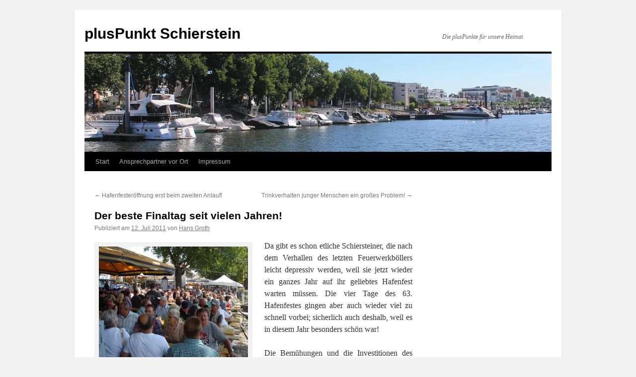

--- FILE ---
content_type: text/html; charset=UTF-8
request_url: https://www.pluspunktschierstein.de/archive/3398
body_size: 14652
content:
<!DOCTYPE html>
<html lang="de">
<head>
<meta charset="UTF-8" />
<title>
Der beste Finaltag seit vielen Jahren!  | plusPunkt Schierstein	</title>
<link rel="profile" href="https://gmpg.org/xfn/11" />
<link rel="stylesheet" type="text/css" media="all" href="https://www.pluspunktschierstein.de/wp-content/themes/twentyten/style.css?ver=20231107" />
<link rel="pingback" href="https://www.pluspunktschierstein.de/xmlrpc.php">
<meta name='robots' content='max-image-preview:large' />
<link rel='dns-prefetch' href='//www.pluspunktschierstein.de' />
<link rel='dns-prefetch' href='//stats.wp.com' />
<link rel='dns-prefetch' href='//v0.wordpress.com' />
<link rel='dns-prefetch' href='//i0.wp.com' />
<link rel="alternate" type="application/rss+xml" title="plusPunkt Schierstein &raquo; Feed" href="https://www.pluspunktschierstein.de/feed" />
<link rel="alternate" type="application/rss+xml" title="plusPunkt Schierstein &raquo; Kommentar-Feed" href="https://www.pluspunktschierstein.de/comments/feed" />
<script type="text/javascript">
/* <![CDATA[ */
window._wpemojiSettings = {"baseUrl":"https:\/\/s.w.org\/images\/core\/emoji\/14.0.0\/72x72\/","ext":".png","svgUrl":"https:\/\/s.w.org\/images\/core\/emoji\/14.0.0\/svg\/","svgExt":".svg","source":{"concatemoji":"https:\/\/www.pluspunktschierstein.de\/wp-includes\/js\/wp-emoji-release.min.js?ver=6.4.7"}};
/*! This file is auto-generated */
!function(i,n){var o,s,e;function c(e){try{var t={supportTests:e,timestamp:(new Date).valueOf()};sessionStorage.setItem(o,JSON.stringify(t))}catch(e){}}function p(e,t,n){e.clearRect(0,0,e.canvas.width,e.canvas.height),e.fillText(t,0,0);var t=new Uint32Array(e.getImageData(0,0,e.canvas.width,e.canvas.height).data),r=(e.clearRect(0,0,e.canvas.width,e.canvas.height),e.fillText(n,0,0),new Uint32Array(e.getImageData(0,0,e.canvas.width,e.canvas.height).data));return t.every(function(e,t){return e===r[t]})}function u(e,t,n){switch(t){case"flag":return n(e,"\ud83c\udff3\ufe0f\u200d\u26a7\ufe0f","\ud83c\udff3\ufe0f\u200b\u26a7\ufe0f")?!1:!n(e,"\ud83c\uddfa\ud83c\uddf3","\ud83c\uddfa\u200b\ud83c\uddf3")&&!n(e,"\ud83c\udff4\udb40\udc67\udb40\udc62\udb40\udc65\udb40\udc6e\udb40\udc67\udb40\udc7f","\ud83c\udff4\u200b\udb40\udc67\u200b\udb40\udc62\u200b\udb40\udc65\u200b\udb40\udc6e\u200b\udb40\udc67\u200b\udb40\udc7f");case"emoji":return!n(e,"\ud83e\udef1\ud83c\udffb\u200d\ud83e\udef2\ud83c\udfff","\ud83e\udef1\ud83c\udffb\u200b\ud83e\udef2\ud83c\udfff")}return!1}function f(e,t,n){var r="undefined"!=typeof WorkerGlobalScope&&self instanceof WorkerGlobalScope?new OffscreenCanvas(300,150):i.createElement("canvas"),a=r.getContext("2d",{willReadFrequently:!0}),o=(a.textBaseline="top",a.font="600 32px Arial",{});return e.forEach(function(e){o[e]=t(a,e,n)}),o}function t(e){var t=i.createElement("script");t.src=e,t.defer=!0,i.head.appendChild(t)}"undefined"!=typeof Promise&&(o="wpEmojiSettingsSupports",s=["flag","emoji"],n.supports={everything:!0,everythingExceptFlag:!0},e=new Promise(function(e){i.addEventListener("DOMContentLoaded",e,{once:!0})}),new Promise(function(t){var n=function(){try{var e=JSON.parse(sessionStorage.getItem(o));if("object"==typeof e&&"number"==typeof e.timestamp&&(new Date).valueOf()<e.timestamp+604800&&"object"==typeof e.supportTests)return e.supportTests}catch(e){}return null}();if(!n){if("undefined"!=typeof Worker&&"undefined"!=typeof OffscreenCanvas&&"undefined"!=typeof URL&&URL.createObjectURL&&"undefined"!=typeof Blob)try{var e="postMessage("+f.toString()+"("+[JSON.stringify(s),u.toString(),p.toString()].join(",")+"));",r=new Blob([e],{type:"text/javascript"}),a=new Worker(URL.createObjectURL(r),{name:"wpTestEmojiSupports"});return void(a.onmessage=function(e){c(n=e.data),a.terminate(),t(n)})}catch(e){}c(n=f(s,u,p))}t(n)}).then(function(e){for(var t in e)n.supports[t]=e[t],n.supports.everything=n.supports.everything&&n.supports[t],"flag"!==t&&(n.supports.everythingExceptFlag=n.supports.everythingExceptFlag&&n.supports[t]);n.supports.everythingExceptFlag=n.supports.everythingExceptFlag&&!n.supports.flag,n.DOMReady=!1,n.readyCallback=function(){n.DOMReady=!0}}).then(function(){return e}).then(function(){var e;n.supports.everything||(n.readyCallback(),(e=n.source||{}).concatemoji?t(e.concatemoji):e.wpemoji&&e.twemoji&&(t(e.twemoji),t(e.wpemoji)))}))}((window,document),window._wpemojiSettings);
/* ]]> */
</script>
<link rel='stylesheet' id='colorbox-css' href='https://www.pluspunktschierstein.de/wp-content/plugins/wp-colorbox/example5/colorbox.css?ver=6.4.7' type='text/css' media='all' />
<style id='wp-emoji-styles-inline-css' type='text/css'>

	img.wp-smiley, img.emoji {
		display: inline !important;
		border: none !important;
		box-shadow: none !important;
		height: 1em !important;
		width: 1em !important;
		margin: 0 0.07em !important;
		vertical-align: -0.1em !important;
		background: none !important;
		padding: 0 !important;
	}
</style>
<link rel='stylesheet' id='wp-block-library-css' href='https://www.pluspunktschierstein.de/wp-includes/css/dist/block-library/style.min.css?ver=6.4.7' type='text/css' media='all' />
<style id='wp-block-library-inline-css' type='text/css'>
.has-text-align-justify{text-align:justify;}
</style>
<style id='wp-block-library-theme-inline-css' type='text/css'>
.wp-block-audio figcaption{color:#555;font-size:13px;text-align:center}.is-dark-theme .wp-block-audio figcaption{color:hsla(0,0%,100%,.65)}.wp-block-audio{margin:0 0 1em}.wp-block-code{border:1px solid #ccc;border-radius:4px;font-family:Menlo,Consolas,monaco,monospace;padding:.8em 1em}.wp-block-embed figcaption{color:#555;font-size:13px;text-align:center}.is-dark-theme .wp-block-embed figcaption{color:hsla(0,0%,100%,.65)}.wp-block-embed{margin:0 0 1em}.blocks-gallery-caption{color:#555;font-size:13px;text-align:center}.is-dark-theme .blocks-gallery-caption{color:hsla(0,0%,100%,.65)}.wp-block-image figcaption{color:#555;font-size:13px;text-align:center}.is-dark-theme .wp-block-image figcaption{color:hsla(0,0%,100%,.65)}.wp-block-image{margin:0 0 1em}.wp-block-pullquote{border-bottom:4px solid;border-top:4px solid;color:currentColor;margin-bottom:1.75em}.wp-block-pullquote cite,.wp-block-pullquote footer,.wp-block-pullquote__citation{color:currentColor;font-size:.8125em;font-style:normal;text-transform:uppercase}.wp-block-quote{border-left:.25em solid;margin:0 0 1.75em;padding-left:1em}.wp-block-quote cite,.wp-block-quote footer{color:currentColor;font-size:.8125em;font-style:normal;position:relative}.wp-block-quote.has-text-align-right{border-left:none;border-right:.25em solid;padding-left:0;padding-right:1em}.wp-block-quote.has-text-align-center{border:none;padding-left:0}.wp-block-quote.is-large,.wp-block-quote.is-style-large,.wp-block-quote.is-style-plain{border:none}.wp-block-search .wp-block-search__label{font-weight:700}.wp-block-search__button{border:1px solid #ccc;padding:.375em .625em}:where(.wp-block-group.has-background){padding:1.25em 2.375em}.wp-block-separator.has-css-opacity{opacity:.4}.wp-block-separator{border:none;border-bottom:2px solid;margin-left:auto;margin-right:auto}.wp-block-separator.has-alpha-channel-opacity{opacity:1}.wp-block-separator:not(.is-style-wide):not(.is-style-dots){width:100px}.wp-block-separator.has-background:not(.is-style-dots){border-bottom:none;height:1px}.wp-block-separator.has-background:not(.is-style-wide):not(.is-style-dots){height:2px}.wp-block-table{margin:0 0 1em}.wp-block-table td,.wp-block-table th{word-break:normal}.wp-block-table figcaption{color:#555;font-size:13px;text-align:center}.is-dark-theme .wp-block-table figcaption{color:hsla(0,0%,100%,.65)}.wp-block-video figcaption{color:#555;font-size:13px;text-align:center}.is-dark-theme .wp-block-video figcaption{color:hsla(0,0%,100%,.65)}.wp-block-video{margin:0 0 1em}.wp-block-template-part.has-background{margin-bottom:0;margin-top:0;padding:1.25em 2.375em}
</style>
<link rel='stylesheet' id='mediaelement-css' href='https://www.pluspunktschierstein.de/wp-includes/js/mediaelement/mediaelementplayer-legacy.min.css?ver=4.2.17' type='text/css' media='all' />
<link rel='stylesheet' id='wp-mediaelement-css' href='https://www.pluspunktschierstein.de/wp-includes/js/mediaelement/wp-mediaelement.min.css?ver=6.4.7' type='text/css' media='all' />
<style id='classic-theme-styles-inline-css' type='text/css'>
/*! This file is auto-generated */
.wp-block-button__link{color:#fff;background-color:#32373c;border-radius:9999px;box-shadow:none;text-decoration:none;padding:calc(.667em + 2px) calc(1.333em + 2px);font-size:1.125em}.wp-block-file__button{background:#32373c;color:#fff;text-decoration:none}
</style>
<style id='global-styles-inline-css' type='text/css'>
body{--wp--preset--color--black: #000;--wp--preset--color--cyan-bluish-gray: #abb8c3;--wp--preset--color--white: #fff;--wp--preset--color--pale-pink: #f78da7;--wp--preset--color--vivid-red: #cf2e2e;--wp--preset--color--luminous-vivid-orange: #ff6900;--wp--preset--color--luminous-vivid-amber: #fcb900;--wp--preset--color--light-green-cyan: #7bdcb5;--wp--preset--color--vivid-green-cyan: #00d084;--wp--preset--color--pale-cyan-blue: #8ed1fc;--wp--preset--color--vivid-cyan-blue: #0693e3;--wp--preset--color--vivid-purple: #9b51e0;--wp--preset--color--blue: #0066cc;--wp--preset--color--medium-gray: #666;--wp--preset--color--light-gray: #f1f1f1;--wp--preset--gradient--vivid-cyan-blue-to-vivid-purple: linear-gradient(135deg,rgba(6,147,227,1) 0%,rgb(155,81,224) 100%);--wp--preset--gradient--light-green-cyan-to-vivid-green-cyan: linear-gradient(135deg,rgb(122,220,180) 0%,rgb(0,208,130) 100%);--wp--preset--gradient--luminous-vivid-amber-to-luminous-vivid-orange: linear-gradient(135deg,rgba(252,185,0,1) 0%,rgba(255,105,0,1) 100%);--wp--preset--gradient--luminous-vivid-orange-to-vivid-red: linear-gradient(135deg,rgba(255,105,0,1) 0%,rgb(207,46,46) 100%);--wp--preset--gradient--very-light-gray-to-cyan-bluish-gray: linear-gradient(135deg,rgb(238,238,238) 0%,rgb(169,184,195) 100%);--wp--preset--gradient--cool-to-warm-spectrum: linear-gradient(135deg,rgb(74,234,220) 0%,rgb(151,120,209) 20%,rgb(207,42,186) 40%,rgb(238,44,130) 60%,rgb(251,105,98) 80%,rgb(254,248,76) 100%);--wp--preset--gradient--blush-light-purple: linear-gradient(135deg,rgb(255,206,236) 0%,rgb(152,150,240) 100%);--wp--preset--gradient--blush-bordeaux: linear-gradient(135deg,rgb(254,205,165) 0%,rgb(254,45,45) 50%,rgb(107,0,62) 100%);--wp--preset--gradient--luminous-dusk: linear-gradient(135deg,rgb(255,203,112) 0%,rgb(199,81,192) 50%,rgb(65,88,208) 100%);--wp--preset--gradient--pale-ocean: linear-gradient(135deg,rgb(255,245,203) 0%,rgb(182,227,212) 50%,rgb(51,167,181) 100%);--wp--preset--gradient--electric-grass: linear-gradient(135deg,rgb(202,248,128) 0%,rgb(113,206,126) 100%);--wp--preset--gradient--midnight: linear-gradient(135deg,rgb(2,3,129) 0%,rgb(40,116,252) 100%);--wp--preset--font-size--small: 13px;--wp--preset--font-size--medium: 20px;--wp--preset--font-size--large: 36px;--wp--preset--font-size--x-large: 42px;--wp--preset--spacing--20: 0.44rem;--wp--preset--spacing--30: 0.67rem;--wp--preset--spacing--40: 1rem;--wp--preset--spacing--50: 1.5rem;--wp--preset--spacing--60: 2.25rem;--wp--preset--spacing--70: 3.38rem;--wp--preset--spacing--80: 5.06rem;--wp--preset--shadow--natural: 6px 6px 9px rgba(0, 0, 0, 0.2);--wp--preset--shadow--deep: 12px 12px 50px rgba(0, 0, 0, 0.4);--wp--preset--shadow--sharp: 6px 6px 0px rgba(0, 0, 0, 0.2);--wp--preset--shadow--outlined: 6px 6px 0px -3px rgba(255, 255, 255, 1), 6px 6px rgba(0, 0, 0, 1);--wp--preset--shadow--crisp: 6px 6px 0px rgba(0, 0, 0, 1);}:where(.is-layout-flex){gap: 0.5em;}:where(.is-layout-grid){gap: 0.5em;}body .is-layout-flow > .alignleft{float: left;margin-inline-start: 0;margin-inline-end: 2em;}body .is-layout-flow > .alignright{float: right;margin-inline-start: 2em;margin-inline-end: 0;}body .is-layout-flow > .aligncenter{margin-left: auto !important;margin-right: auto !important;}body .is-layout-constrained > .alignleft{float: left;margin-inline-start: 0;margin-inline-end: 2em;}body .is-layout-constrained > .alignright{float: right;margin-inline-start: 2em;margin-inline-end: 0;}body .is-layout-constrained > .aligncenter{margin-left: auto !important;margin-right: auto !important;}body .is-layout-constrained > :where(:not(.alignleft):not(.alignright):not(.alignfull)){max-width: var(--wp--style--global--content-size);margin-left: auto !important;margin-right: auto !important;}body .is-layout-constrained > .alignwide{max-width: var(--wp--style--global--wide-size);}body .is-layout-flex{display: flex;}body .is-layout-flex{flex-wrap: wrap;align-items: center;}body .is-layout-flex > *{margin: 0;}body .is-layout-grid{display: grid;}body .is-layout-grid > *{margin: 0;}:where(.wp-block-columns.is-layout-flex){gap: 2em;}:where(.wp-block-columns.is-layout-grid){gap: 2em;}:where(.wp-block-post-template.is-layout-flex){gap: 1.25em;}:where(.wp-block-post-template.is-layout-grid){gap: 1.25em;}.has-black-color{color: var(--wp--preset--color--black) !important;}.has-cyan-bluish-gray-color{color: var(--wp--preset--color--cyan-bluish-gray) !important;}.has-white-color{color: var(--wp--preset--color--white) !important;}.has-pale-pink-color{color: var(--wp--preset--color--pale-pink) !important;}.has-vivid-red-color{color: var(--wp--preset--color--vivid-red) !important;}.has-luminous-vivid-orange-color{color: var(--wp--preset--color--luminous-vivid-orange) !important;}.has-luminous-vivid-amber-color{color: var(--wp--preset--color--luminous-vivid-amber) !important;}.has-light-green-cyan-color{color: var(--wp--preset--color--light-green-cyan) !important;}.has-vivid-green-cyan-color{color: var(--wp--preset--color--vivid-green-cyan) !important;}.has-pale-cyan-blue-color{color: var(--wp--preset--color--pale-cyan-blue) !important;}.has-vivid-cyan-blue-color{color: var(--wp--preset--color--vivid-cyan-blue) !important;}.has-vivid-purple-color{color: var(--wp--preset--color--vivid-purple) !important;}.has-black-background-color{background-color: var(--wp--preset--color--black) !important;}.has-cyan-bluish-gray-background-color{background-color: var(--wp--preset--color--cyan-bluish-gray) !important;}.has-white-background-color{background-color: var(--wp--preset--color--white) !important;}.has-pale-pink-background-color{background-color: var(--wp--preset--color--pale-pink) !important;}.has-vivid-red-background-color{background-color: var(--wp--preset--color--vivid-red) !important;}.has-luminous-vivid-orange-background-color{background-color: var(--wp--preset--color--luminous-vivid-orange) !important;}.has-luminous-vivid-amber-background-color{background-color: var(--wp--preset--color--luminous-vivid-amber) !important;}.has-light-green-cyan-background-color{background-color: var(--wp--preset--color--light-green-cyan) !important;}.has-vivid-green-cyan-background-color{background-color: var(--wp--preset--color--vivid-green-cyan) !important;}.has-pale-cyan-blue-background-color{background-color: var(--wp--preset--color--pale-cyan-blue) !important;}.has-vivid-cyan-blue-background-color{background-color: var(--wp--preset--color--vivid-cyan-blue) !important;}.has-vivid-purple-background-color{background-color: var(--wp--preset--color--vivid-purple) !important;}.has-black-border-color{border-color: var(--wp--preset--color--black) !important;}.has-cyan-bluish-gray-border-color{border-color: var(--wp--preset--color--cyan-bluish-gray) !important;}.has-white-border-color{border-color: var(--wp--preset--color--white) !important;}.has-pale-pink-border-color{border-color: var(--wp--preset--color--pale-pink) !important;}.has-vivid-red-border-color{border-color: var(--wp--preset--color--vivid-red) !important;}.has-luminous-vivid-orange-border-color{border-color: var(--wp--preset--color--luminous-vivid-orange) !important;}.has-luminous-vivid-amber-border-color{border-color: var(--wp--preset--color--luminous-vivid-amber) !important;}.has-light-green-cyan-border-color{border-color: var(--wp--preset--color--light-green-cyan) !important;}.has-vivid-green-cyan-border-color{border-color: var(--wp--preset--color--vivid-green-cyan) !important;}.has-pale-cyan-blue-border-color{border-color: var(--wp--preset--color--pale-cyan-blue) !important;}.has-vivid-cyan-blue-border-color{border-color: var(--wp--preset--color--vivid-cyan-blue) !important;}.has-vivid-purple-border-color{border-color: var(--wp--preset--color--vivid-purple) !important;}.has-vivid-cyan-blue-to-vivid-purple-gradient-background{background: var(--wp--preset--gradient--vivid-cyan-blue-to-vivid-purple) !important;}.has-light-green-cyan-to-vivid-green-cyan-gradient-background{background: var(--wp--preset--gradient--light-green-cyan-to-vivid-green-cyan) !important;}.has-luminous-vivid-amber-to-luminous-vivid-orange-gradient-background{background: var(--wp--preset--gradient--luminous-vivid-amber-to-luminous-vivid-orange) !important;}.has-luminous-vivid-orange-to-vivid-red-gradient-background{background: var(--wp--preset--gradient--luminous-vivid-orange-to-vivid-red) !important;}.has-very-light-gray-to-cyan-bluish-gray-gradient-background{background: var(--wp--preset--gradient--very-light-gray-to-cyan-bluish-gray) !important;}.has-cool-to-warm-spectrum-gradient-background{background: var(--wp--preset--gradient--cool-to-warm-spectrum) !important;}.has-blush-light-purple-gradient-background{background: var(--wp--preset--gradient--blush-light-purple) !important;}.has-blush-bordeaux-gradient-background{background: var(--wp--preset--gradient--blush-bordeaux) !important;}.has-luminous-dusk-gradient-background{background: var(--wp--preset--gradient--luminous-dusk) !important;}.has-pale-ocean-gradient-background{background: var(--wp--preset--gradient--pale-ocean) !important;}.has-electric-grass-gradient-background{background: var(--wp--preset--gradient--electric-grass) !important;}.has-midnight-gradient-background{background: var(--wp--preset--gradient--midnight) !important;}.has-small-font-size{font-size: var(--wp--preset--font-size--small) !important;}.has-medium-font-size{font-size: var(--wp--preset--font-size--medium) !important;}.has-large-font-size{font-size: var(--wp--preset--font-size--large) !important;}.has-x-large-font-size{font-size: var(--wp--preset--font-size--x-large) !important;}
.wp-block-navigation a:where(:not(.wp-element-button)){color: inherit;}
:where(.wp-block-post-template.is-layout-flex){gap: 1.25em;}:where(.wp-block-post-template.is-layout-grid){gap: 1.25em;}
:where(.wp-block-columns.is-layout-flex){gap: 2em;}:where(.wp-block-columns.is-layout-grid){gap: 2em;}
.wp-block-pullquote{font-size: 1.5em;line-height: 1.6;}
</style>
<link rel='stylesheet' id='meteor-slides-css' href='https://www.pluspunktschierstein.de/wp-content/plugins/meteor-slides/css/meteor-slides.css?ver=1.0' type='text/css' media='all' />
<link rel='stylesheet' id='twentyten-block-style-css' href='https://www.pluspunktschierstein.de/wp-content/themes/twentyten/blocks.css?ver=20230627' type='text/css' media='all' />
<link rel='stylesheet' id='tablepress-default-css' href='https://www.pluspunktschierstein.de/wp-content/plugins/tablepress/css/build/default.css?ver=2.2.3' type='text/css' media='all' />
<link rel='stylesheet' id='social-logos-css' href='https://www.pluspunktschierstein.de/wp-content/plugins/jetpack/_inc/social-logos/social-logos.min.css?ver=12.9.4' type='text/css' media='all' />
<link rel='stylesheet' id='jetpack_css-css' href='https://www.pluspunktschierstein.de/wp-content/plugins/jetpack/css/jetpack.css?ver=12.9.4' type='text/css' media='all' />
<script type="text/javascript" src="https://www.pluspunktschierstein.de/wp-includes/js/swfobject.js?ver=2.2-20120417" id="swfobject-js"></script>
<script type="text/javascript" id="jetpack_related-posts-js-extra">
/* <![CDATA[ */
var related_posts_js_options = {"post_heading":"h4"};
/* ]]> */
</script>
<script type="text/javascript" src="https://www.pluspunktschierstein.de/wp-content/plugins/jetpack/_inc/build/related-posts/related-posts.min.js?ver=20211209" id="jetpack_related-posts-js"></script>
<script type="text/javascript" src="https://www.pluspunktschierstein.de/wp-includes/js/jquery/jquery.min.js?ver=3.7.1" id="jquery-core-js"></script>
<script type="text/javascript" src="https://www.pluspunktschierstein.de/wp-includes/js/jquery/jquery-migrate.min.js?ver=3.4.1" id="jquery-migrate-js"></script>
<script type="text/javascript" src="https://www.pluspunktschierstein.de/wp-content/plugins/wp-colorbox/jquery.colorbox-min.js?ver=1.1.5" id="colorbox-js"></script>
<script type="text/javascript" src="https://www.pluspunktschierstein.de/wp-content/plugins/wp-colorbox/wp-colorbox.js?ver=1.1.5" id="wp-colorbox-js"></script>
<script type="text/javascript" src="https://www.pluspunktschierstein.de/wp-content/plugins/meteor-slides/js/jquery.cycle.all.js?ver=6.4.7" id="jquery-cycle-js"></script>
<script type="text/javascript" src="https://www.pluspunktschierstein.de/wp-content/plugins/meteor-slides/js/jquery.metadata.v2.js?ver=6.4.7" id="jquery-metadata-js"></script>
<script type="text/javascript" src="https://www.pluspunktschierstein.de/wp-content/plugins/meteor-slides/js/jquery.touchwipe.1.1.1.js?ver=6.4.7" id="jquery-touchwipe-js"></script>
<script type="text/javascript" id="meteorslides-script-js-extra">
/* <![CDATA[ */
var meteorslidessettings = {"meteorslideshowspeed":"2000","meteorslideshowduration":"5000","meteorslideshowheight":"200","meteorslideshowwidth":"940","meteorslideshowtransition":"fade"};
/* ]]> */
</script>
<script type="text/javascript" src="https://www.pluspunktschierstein.de/wp-content/plugins/meteor-slides/js/slideshow.js?ver=6.4.7" id="meteorslides-script-js"></script>
<link rel="https://api.w.org/" href="https://www.pluspunktschierstein.de/wp-json/" /><link rel="alternate" type="application/json" href="https://www.pluspunktschierstein.de/wp-json/wp/v2/posts/3398" /><link rel="EditURI" type="application/rsd+xml" title="RSD" href="https://www.pluspunktschierstein.de/xmlrpc.php?rsd" />
<meta name="generator" content="WordPress 6.4.7" />
<link rel="canonical" href="https://www.pluspunktschierstein.de/archive/3398" />
<link rel='shortlink' href='https://wp.me/p74pMo-SO' />
<link rel="alternate" type="application/json+oembed" href="https://www.pluspunktschierstein.de/wp-json/oembed/1.0/embed?url=https%3A%2F%2Fwww.pluspunktschierstein.de%2Farchive%2F3398" />
<link rel="alternate" type="text/xml+oembed" href="https://www.pluspunktschierstein.de/wp-json/oembed/1.0/embed?url=https%3A%2F%2Fwww.pluspunktschierstein.de%2Farchive%2F3398&#038;format=xml" />
<script type="text/javascript" src="http://www.pluspunktschierstein.de/wp-content/plugins/flv-player-plugin/swfobject.js"></script>

<!-- WP Youtube Player 1.7 by unijimpe -->
	<style>img#wpstats{display:none}</style>
		
<!-- Jetpack Open Graph Tags -->
<meta property="og:type" content="article" />
<meta property="og:title" content="Der beste Finaltag seit vielen Jahren!" />
<meta property="og:url" content="https://www.pluspunktschierstein.de/archive/3398" />
<meta property="og:description" content="Da gibt es schon etliche Schiersteiner, die nach dem Verhallen des letzten Feuerwerkböllers leicht depressiv werden, weil sie jetzt wieder ein ganzes Jahr auf ihr geliebtes Hafenfest warten müssen.…" />
<meta property="article:published_time" content="2011-07-12T07:33:29+00:00" />
<meta property="article:modified_time" content="2011-07-15T17:55:47+00:00" />
<meta property="og:site_name" content="plusPunkt Schierstein" />
<meta property="og:image" content="http://www.pluspunktschierstein.de/wp-content/uploads/2011/07/fru011-300x225.jpg" />
<meta property="og:image:width" content="300" />
<meta property="og:image:height" content="225" />
<meta property="og:image:alt" content="" />
<meta property="og:locale" content="de_DE" />
<meta name="twitter:text:title" content="Der beste Finaltag seit vielen Jahren!" />
<meta name="twitter:image" content="http://www.pluspunktschierstein.de/wp-content/uploads/2011/07/fru011-300x225.jpg?w=640" />
<meta name="twitter:card" content="summary_large_image" />

<!-- End Jetpack Open Graph Tags -->
</head>

<body class="post-template-default single single-post postid-3398 single-format-standard">
<div id="wrapper" class="hfeed">
	<div id="header">
		<div id="masthead">
			<div id="branding" role="banner">
								<div id="site-title">
					<span>
						<a href="https://www.pluspunktschierstein.de/" rel="home">plusPunkt Schierstein</a>
					</span>
				</div>
				<div id="site-description">Die plusPunkte für unsere Heimat</div>

				<img src="https://www.pluspunktschierstein.de/wp-content/uploads/2018/07/PPS_logo.jpg" width="940" height="198" alt="plusPunkt Schierstein" srcset="https://i0.wp.com/www.pluspunktschierstein.de/wp-content/uploads/2018/07/PPS_logo.jpg?w=940&amp;ssl=1 940w, https://i0.wp.com/www.pluspunktschierstein.de/wp-content/uploads/2018/07/PPS_logo.jpg?resize=250%2C53&amp;ssl=1 250w, https://i0.wp.com/www.pluspunktschierstein.de/wp-content/uploads/2018/07/PPS_logo.jpg?resize=300%2C63&amp;ssl=1 300w, https://i0.wp.com/www.pluspunktschierstein.de/wp-content/uploads/2018/07/PPS_logo.jpg?resize=768%2C162&amp;ssl=1 768w" sizes="(max-width: 940px) 100vw, 940px" decoding="async" fetchpriority="high" />			</div><!-- #branding -->

			<div id="access" role="navigation">
								<div class="skip-link screen-reader-text"><a href="#content">Zum Inhalt springen</a></div>
				<div class="menu"><ul>
<li ><a href="https://www.pluspunktschierstein.de/">Start</a></li><li class="page_item page-item-10955"><a href="https://www.pluspunktschierstein.de/ortsbeirat">Ansprechpartner vor Ort</a></li>
<li class="page_item page-item-21"><a href="https://www.pluspunktschierstein.de/impressum">Impressum</a></li>
</ul></div>
			</div><!-- #access -->
		</div><!-- #masthead -->
	</div><!-- #header -->

	<div id="main">

		<div id="container">
			<div id="content" role="main">

			

				<div id="nav-above" class="navigation">
					<div class="nav-previous"><a href="https://www.pluspunktschierstein.de/archive/3391" rel="prev"><span class="meta-nav">&larr;</span> Hafenfesteröffnung erst beim zweiten Anlauf!</a></div>
					<div class="nav-next"><a href="https://www.pluspunktschierstein.de/archive/3427" rel="next">Trinkverhalten junger Menschen ein großes Problem! <span class="meta-nav">&rarr;</span></a></div>
				</div><!-- #nav-above -->

				<div id="post-3398" class="post-3398 post type-post status-publish format-standard hentry category-allgemein">
					<h1 class="entry-title">Der beste Finaltag seit vielen Jahren!</h1>

					<div class="entry-meta">
						<span class="meta-prep meta-prep-author">Publiziert am</span> <a href="https://www.pluspunktschierstein.de/archive/3398" title="07:33" rel="bookmark"><span class="entry-date">12. Juli 2011</span></a> <span class="meta-sep">von</span> <span class="author vcard"><a class="url fn n" href="https://www.pluspunktschierstein.de/archive/author/hans-groth" title="Alle Beiträge von Hans Groth anzeigen">Hans Groth</a></span>					</div><!-- .entry-meta -->

					<div class="entry-content">
						<div id="attachment_3404" style="width: 310px" class="wp-caption alignleft"><img decoding="async" aria-describedby="caption-attachment-3404" data-attachment-id="3404" data-permalink="https://www.pluspunktschierstein.de/archive/3398/fru01-2" data-orig-file="https://i0.wp.com/www.pluspunktschierstein.de/wp-content/uploads/2011/07/fru011.jpg?fit=1024%2C768&amp;ssl=1" data-orig-size="1024,768" data-comments-opened="1" data-image-meta="{&quot;aperture&quot;:&quot;7.1&quot;,&quot;credit&quot;:&quot;&quot;,&quot;camera&quot;:&quot;DSC-W55&quot;,&quot;caption&quot;:&quot;&quot;,&quot;created_timestamp&quot;:&quot;1310384033&quot;,&quot;copyright&quot;:&quot;&quot;,&quot;focal_length&quot;:&quot;6.3&quot;,&quot;iso&quot;:&quot;100&quot;,&quot;shutter_speed&quot;:&quot;0.008&quot;,&quot;title&quot;:&quot;&quot;}" data-image-title="fru01" data-image-description="" data-image-caption="" data-medium-file="https://i0.wp.com/www.pluspunktschierstein.de/wp-content/uploads/2011/07/fru011.jpg?fit=300%2C225&amp;ssl=1" data-large-file="https://i0.wp.com/www.pluspunktschierstein.de/wp-content/uploads/2011/07/fru011.jpg?fit=640%2C480&amp;ssl=1" class="size-medium wp-image-3404" title="fru01" src="https://i0.wp.com/www.pluspunktschierstein.de/wp-content/uploads/2011/07/fru011.jpg?resize=300%2C225" alt="" width="300" height="225" srcset="https://i0.wp.com/www.pluspunktschierstein.de/wp-content/uploads/2011/07/fru011.jpg?resize=300%2C225&amp;ssl=1 300w, https://i0.wp.com/www.pluspunktschierstein.de/wp-content/uploads/2011/07/fru011.jpg?w=1024&amp;ssl=1 1024w" sizes="(max-width: 300px) 100vw, 300px" data-recalc-dims="1" /><p id="caption-attachment-3404" class="wp-caption-text">Frühschoppen</p></div>
<p style="text-align: justify;">Da gibt es schon etliche Schiersteiner, die nach dem Verhallen des letzten Feuerwerkböllers leicht depressiv werden, weil sie jetzt wieder ein ganzes Jahr auf ihr geliebtes Hafenfest warten müssen. Die vier Tage des 63. Hafenfestes gingen aber auch wieder viel zu schnell vorbei; sicherlich auch deshalb, weil es in diesem Jahr besonders schön war!</p>
<div id="attachment_3405" style="width: 310px" class="wp-caption alignleft"><img decoding="async" aria-describedby="caption-attachment-3405" data-attachment-id="3405" data-permalink="https://www.pluspunktschierstein.de/archive/3398/fru11" data-orig-file="https://i0.wp.com/www.pluspunktschierstein.de/wp-content/uploads/2011/07/fru11.jpg?fit=1024%2C768&amp;ssl=1" data-orig-size="1024,768" data-comments-opened="1" data-image-meta="{&quot;aperture&quot;:&quot;7.1&quot;,&quot;credit&quot;:&quot;&quot;,&quot;camera&quot;:&quot;DSC-W55&quot;,&quot;caption&quot;:&quot;&quot;,&quot;created_timestamp&quot;:&quot;1310384113&quot;,&quot;copyright&quot;:&quot;&quot;,&quot;focal_length&quot;:&quot;6.3&quot;,&quot;iso&quot;:&quot;100&quot;,&quot;shutter_speed&quot;:&quot;0.00625&quot;,&quot;title&quot;:&quot;&quot;}" data-image-title="fru11" data-image-description="" data-image-caption="" data-medium-file="https://i0.wp.com/www.pluspunktschierstein.de/wp-content/uploads/2011/07/fru11.jpg?fit=300%2C225&amp;ssl=1" data-large-file="https://i0.wp.com/www.pluspunktschierstein.de/wp-content/uploads/2011/07/fru11.jpg?fit=640%2C480&amp;ssl=1" class="size-medium wp-image-3405" title="fru11" src="https://i0.wp.com/www.pluspunktschierstein.de/wp-content/uploads/2011/07/fru11.jpg?resize=300%2C225" alt="" width="300" height="225" srcset="https://i0.wp.com/www.pluspunktschierstein.de/wp-content/uploads/2011/07/fru11.jpg?resize=300%2C225&amp;ssl=1 300w, https://i0.wp.com/www.pluspunktschierstein.de/wp-content/uploads/2011/07/fru11.jpg?w=1024&amp;ssl=1 1024w" sizes="(max-width: 300px) 100vw, 300px" data-recalc-dims="1" /><p id="caption-attachment-3405" class="wp-caption-text">Frühschoppen</p></div>
<p style="text-align: justify;">Die Bemühungen und die Investitionen des Verkehrsvereins haben sich gelohnt!  Die Schiersteiner selbst und die Gäste aus nah und fern hatten ihre Freude an dem „ Fest mit der besonderen Ausstrahlung“ &#8211; geprägt von der „Schlendermeile“ entlang der Promenade,  dem Hafen mit dem herrlichen Bootskorso am Samstagabend und dem hervorragenden Finaltag!</p>
<p>&nbsp;</p>
<div id="attachment_3406" style="width: 235px" class="wp-caption alignright"><img loading="lazy" decoding="async" aria-describedby="caption-attachment-3406" data-attachment-id="3406" data-permalink="https://www.pluspunktschierstein.de/archive/3398/fru13" data-orig-file="https://i0.wp.com/www.pluspunktschierstein.de/wp-content/uploads/2011/07/fru13.jpg?fit=768%2C1024&amp;ssl=1" data-orig-size="768,1024" data-comments-opened="1" data-image-meta="{&quot;aperture&quot;:&quot;5&quot;,&quot;credit&quot;:&quot;&quot;,&quot;camera&quot;:&quot;DSC-W55&quot;,&quot;caption&quot;:&quot;&quot;,&quot;created_timestamp&quot;:&quot;1310393708&quot;,&quot;copyright&quot;:&quot;&quot;,&quot;focal_length&quot;:&quot;16.3&quot;,&quot;iso&quot;:&quot;100&quot;,&quot;shutter_speed&quot;:&quot;0.0025&quot;,&quot;title&quot;:&quot;&quot;}" data-image-title="fru13" data-image-description="" data-image-caption="" data-medium-file="https://i0.wp.com/www.pluspunktschierstein.de/wp-content/uploads/2011/07/fru13.jpg?fit=225%2C300&amp;ssl=1" data-large-file="https://i0.wp.com/www.pluspunktschierstein.de/wp-content/uploads/2011/07/fru13.jpg?fit=640%2C853&amp;ssl=1" class="size-medium wp-image-3406" title="fru13" src="https://i0.wp.com/www.pluspunktschierstein.de/wp-content/uploads/2011/07/fru13.jpg?resize=225%2C300" alt="" width="225" height="300" srcset="https://i0.wp.com/www.pluspunktschierstein.de/wp-content/uploads/2011/07/fru13.jpg?resize=225%2C300&amp;ssl=1 225w, https://i0.wp.com/www.pluspunktschierstein.de/wp-content/uploads/2011/07/fru13.jpg?w=768&amp;ssl=1 768w" sizes="(max-width: 225px) 100vw, 225px" data-recalc-dims="1" /><p id="caption-attachment-3406" class="wp-caption-text">Jona - sorgte für beste Stimmung</p></div>
<p style="text-align: justify;">Dieser begann mit dem Frühschoppen am Hafenmast, der sich die Note 1 verdiente. Eine „1“ nicht nur für den Stimmungssänger <strong>Joa</strong> und  für das alpenländische Trio „Echt guat“, sondern insbesondere auch für das tolle Schiersteiner Frühschoppenvorzeigepublikum, das teilweise vom Osthafen her angeschwommen kam!</p>
<p> <a href="https://i0.wp.com/www.pluspunktschierstein.de/wp-content/uploads/2011/07/schwimm.jpg"><img loading="lazy" decoding="async" data-attachment-id="3423" data-permalink="https://www.pluspunktschierstein.de/archive/3398/schwimm" data-orig-file="https://i0.wp.com/www.pluspunktschierstein.de/wp-content/uploads/2011/07/schwimm.jpg?fit=800%2C600&amp;ssl=1" data-orig-size="800,600" data-comments-opened="1" data-image-meta="{&quot;aperture&quot;:&quot;0&quot;,&quot;credit&quot;:&quot;&quot;,&quot;camera&quot;:&quot;&quot;,&quot;caption&quot;:&quot;&quot;,&quot;created_timestamp&quot;:&quot;0&quot;,&quot;copyright&quot;:&quot;&quot;,&quot;focal_length&quot;:&quot;0&quot;,&quot;iso&quot;:&quot;0&quot;,&quot;shutter_speed&quot;:&quot;0&quot;,&quot;title&quot;:&quot;&quot;}" data-image-title="schwimm" data-image-description="" data-image-caption="" data-medium-file="https://i0.wp.com/www.pluspunktschierstein.de/wp-content/uploads/2011/07/schwimm.jpg?fit=300%2C225&amp;ssl=1" data-large-file="https://i0.wp.com/www.pluspunktschierstein.de/wp-content/uploads/2011/07/schwimm.jpg?fit=640%2C480&amp;ssl=1" class="alignleft size-medium wp-image-3423" title="schwimm" src="https://i0.wp.com/www.pluspunktschierstein.de/wp-content/uploads/2011/07/schwimm.jpg?resize=300%2C225" alt="" width="300" height="225" srcset="https://i0.wp.com/www.pluspunktschierstein.de/wp-content/uploads/2011/07/schwimm.jpg?resize=300%2C225&amp;ssl=1 300w, https://i0.wp.com/www.pluspunktschierstein.de/wp-content/uploads/2011/07/schwimm.jpg?w=800&amp;ssl=1 800w" sizes="(max-width: 300px) 100vw, 300px" data-recalc-dims="1" /></a></p>
<p>&nbsp;</p>
<p>&nbsp;</p>
<p>&nbsp;</p>
<p>&nbsp;</p>
<p style="text-align: justify;">Ebenfalls die Note 1, jedoch mit drei Sternchen versehen,  für den Abend!  Der Abschluss des 63. Schiersteiner Hafenfestes war einfach überragend! Mit der Gruppe „La Banda“ hatte der Veranstalter genau  die richtige Wahl getroffen! Diese international erfahrenen Profimusiker verstanden es grandios, mit Reggea, Soul und karibischen Darbietungen das Publikum von den Plätzen zu reißen und bis zum ersten Kracher des Feuerwerks in ihren Bann zu ziehen!</p>
<div id="attachment_3410" style="width: 665px" class="wp-caption alignnone"><img loading="lazy" decoding="async" aria-describedby="caption-attachment-3410" data-attachment-id="3410" data-permalink="https://www.pluspunktschierstein.de/archive/3398/feuer02" data-orig-file="https://i0.wp.com/www.pluspunktschierstein.de/wp-content/uploads/2011/07/feuer02.jpg?fit=1024%2C768&amp;ssl=1" data-orig-size="1024,768" data-comments-opened="1" data-image-meta="{&quot;aperture&quot;:&quot;5.2&quot;,&quot;credit&quot;:&quot;&quot;,&quot;camera&quot;:&quot;DSC-W55&quot;,&quot;caption&quot;:&quot;&quot;,&quot;created_timestamp&quot;:&quot;1310418703&quot;,&quot;copyright&quot;:&quot;&quot;,&quot;focal_length&quot;:&quot;18.9&quot;,&quot;iso&quot;:&quot;1000&quot;,&quot;shutter_speed&quot;:&quot;0.008&quot;,&quot;title&quot;:&quot;&quot;}" data-image-title="feuer02" data-image-description="" data-image-caption="" data-medium-file="https://i0.wp.com/www.pluspunktschierstein.de/wp-content/uploads/2011/07/feuer02.jpg?fit=300%2C225&amp;ssl=1" data-large-file="https://i0.wp.com/www.pluspunktschierstein.de/wp-content/uploads/2011/07/feuer02.jpg?fit=640%2C480&amp;ssl=1" class="size-full wp-image-3410  " title="feuer02" src="https://i0.wp.com/www.pluspunktschierstein.de/wp-content/uploads/2011/07/feuer02.jpg?resize=640%2C480" alt="" width="640" height="480" srcset="https://i0.wp.com/www.pluspunktschierstein.de/wp-content/uploads/2011/07/feuer02.jpg?w=1024&amp;ssl=1 1024w, https://i0.wp.com/www.pluspunktschierstein.de/wp-content/uploads/2011/07/feuer02.jpg?resize=300%2C225&amp;ssl=1 300w" sizes="(max-width: 640px) 100vw, 640px" data-recalc-dims="1" /><p id="caption-attachment-3410" class="wp-caption-text">Begeisterte bis zum Feuerwerk: Die Band &quot;La Banda&quot;</p></div>
<p style="text-align: justify;"><img loading="lazy" decoding="async" data-attachment-id="3411" data-permalink="https://www.pluspunktschierstein.de/archive/3398/feuer03" data-orig-file="https://i0.wp.com/www.pluspunktschierstein.de/wp-content/uploads/2011/07/feuer03.jpg?fit=1024%2C768&amp;ssl=1" data-orig-size="1024,768" data-comments-opened="1" data-image-meta="{&quot;aperture&quot;:&quot;2.8&quot;,&quot;credit&quot;:&quot;&quot;,&quot;camera&quot;:&quot;DSC-W55&quot;,&quot;caption&quot;:&quot;&quot;,&quot;created_timestamp&quot;:&quot;1310421811&quot;,&quot;copyright&quot;:&quot;&quot;,&quot;focal_length&quot;:&quot;6.3&quot;,&quot;iso&quot;:&quot;320&quot;,&quot;shutter_speed&quot;:&quot;0.025&quot;,&quot;title&quot;:&quot;&quot;}" data-image-title="feuer03" data-image-description="" data-image-caption="" data-medium-file="https://i0.wp.com/www.pluspunktschierstein.de/wp-content/uploads/2011/07/feuer03.jpg?fit=300%2C225&amp;ssl=1" data-large-file="https://i0.wp.com/www.pluspunktschierstein.de/wp-content/uploads/2011/07/feuer03.jpg?fit=640%2C480&amp;ssl=1" class="alignleft size-medium wp-image-3411" title="feuer03" src="https://i0.wp.com/www.pluspunktschierstein.de/wp-content/uploads/2011/07/feuer03.jpg?resize=300%2C225" alt="" width="300" height="225" srcset="https://i0.wp.com/www.pluspunktschierstein.de/wp-content/uploads/2011/07/feuer03.jpg?resize=300%2C225&amp;ssl=1 300w, https://i0.wp.com/www.pluspunktschierstein.de/wp-content/uploads/2011/07/feuer03.jpg?w=1024&amp;ssl=1 1024w" sizes="(max-width: 300px) 100vw, 300px" data-recalc-dims="1" />Zusammen mit dem auch in diesem Jahr wieder ganz tollen Feuerwerk sorgte die Gruppe „La Banda“  dafür, dass dieser Abend als der beste Hafenfestausklang der letzten Jahre in die Hafenfestgeschichte eingehen wird!</p>
<p style="text-align: justify;">Dem Schiersteiner Verkehrsvereins ebenfalls die „Eins“ und vielen Dank für dieses Tolle Fest zum Nulltarif!!</p>
<p><img loading="lazy" decoding="async" data-attachment-id="3412" data-permalink="https://www.pluspunktschierstein.de/archive/3398/feuer05" data-orig-file="https://i0.wp.com/www.pluspunktschierstein.de/wp-content/uploads/2011/07/feuer05.jpg?fit=1024%2C768&amp;ssl=1" data-orig-size="1024,768" data-comments-opened="1" data-image-meta="{&quot;aperture&quot;:&quot;2.8&quot;,&quot;credit&quot;:&quot;&quot;,&quot;camera&quot;:&quot;DSC-W55&quot;,&quot;caption&quot;:&quot;&quot;,&quot;created_timestamp&quot;:&quot;1310421820&quot;,&quot;copyright&quot;:&quot;&quot;,&quot;focal_length&quot;:&quot;6.3&quot;,&quot;iso&quot;:&quot;320&quot;,&quot;shutter_speed&quot;:&quot;0.025&quot;,&quot;title&quot;:&quot;&quot;}" data-image-title="feuer05" data-image-description="" data-image-caption="" data-medium-file="https://i0.wp.com/www.pluspunktschierstein.de/wp-content/uploads/2011/07/feuer05.jpg?fit=300%2C225&amp;ssl=1" data-large-file="https://i0.wp.com/www.pluspunktschierstein.de/wp-content/uploads/2011/07/feuer05.jpg?fit=640%2C480&amp;ssl=1" class="alignleft size-medium wp-image-3412" title="feuer05" src="https://i0.wp.com/www.pluspunktschierstein.de/wp-content/uploads/2011/07/feuer05.jpg?resize=210%2C158" alt="" width="210" height="158" srcset="https://i0.wp.com/www.pluspunktschierstein.de/wp-content/uploads/2011/07/feuer05.jpg?resize=300%2C225&amp;ssl=1 300w, https://i0.wp.com/www.pluspunktschierstein.de/wp-content/uploads/2011/07/feuer05.jpg?w=1024&amp;ssl=1 1024w" sizes="(max-width: 210px) 100vw, 210px" data-recalc-dims="1" /></p>
<p><img loading="lazy" decoding="async" data-attachment-id="3415" data-permalink="https://www.pluspunktschierstein.de/archive/3398/feuer04" data-orig-file="https://i0.wp.com/www.pluspunktschierstein.de/wp-content/uploads/2011/07/feuer04.jpg?fit=1024%2C768&amp;ssl=1" data-orig-size="1024,768" data-comments-opened="1" data-image-meta="{&quot;aperture&quot;:&quot;2.8&quot;,&quot;credit&quot;:&quot;&quot;,&quot;camera&quot;:&quot;DSC-W55&quot;,&quot;caption&quot;:&quot;&quot;,&quot;created_timestamp&quot;:&quot;1310421831&quot;,&quot;copyright&quot;:&quot;&quot;,&quot;focal_length&quot;:&quot;6.3&quot;,&quot;iso&quot;:&quot;320&quot;,&quot;shutter_speed&quot;:&quot;0.025&quot;,&quot;title&quot;:&quot;&quot;}" data-image-title="feuer04" data-image-description="" data-image-caption="" data-medium-file="https://i0.wp.com/www.pluspunktschierstein.de/wp-content/uploads/2011/07/feuer04.jpg?fit=300%2C225&amp;ssl=1" data-large-file="https://i0.wp.com/www.pluspunktschierstein.de/wp-content/uploads/2011/07/feuer04.jpg?fit=640%2C480&amp;ssl=1" class="alignleft size-medium wp-image-3415" title="feuer04" src="https://i0.wp.com/www.pluspunktschierstein.de/wp-content/uploads/2011/07/feuer04.jpg?resize=300%2C225" alt="" width="300" height="225" srcset="https://i0.wp.com/www.pluspunktschierstein.de/wp-content/uploads/2011/07/feuer04.jpg?resize=300%2C225&amp;ssl=1 300w, https://i0.wp.com/www.pluspunktschierstein.de/wp-content/uploads/2011/07/feuer04.jpg?w=1024&amp;ssl=1 1024w" sizes="(max-width: 300px) 100vw, 300px" data-recalc-dims="1" /></p>
<p>&nbsp;</p>
<p>&nbsp;</p>
<p>&nbsp;</p>
<p>&nbsp;</p>
<p>&nbsp;</p>
<p>
<object width="480" height="360">
<param name="movie" value="http://www.youtube.com/v/_ZxvqWONU-4?version=3&amp;theme=dark&amp;fs=0&amp;cc_load_policy=1&amp;iv_load_policy=1&amp;modestbranding=0"></param>
<param name="allowScriptAccess" value="always"></param>
<embed src="http://www.youtube.com/v/_ZxvqWONU-4?version=3&amp;theme=dark&amp;fs=0&amp;cc_load_policy=1&amp;iv_load_policy=1&amp;modestbranding=0" type="application/x-shockwave-flash" allowScriptAccess="always" width="480" height="360"></embed>
</object>
</p>
<address> Bildmaterial vom Finaltag: Bernd Moller</address>
<div class="sharedaddy sd-sharing-enabled"><div class="robots-nocontent sd-block sd-social sd-social-icon sd-sharing"><h3 class="sd-title">Sharen mit:</h3><div class="sd-content"><ul><li class="share-twitter"><a rel="nofollow noopener noreferrer" data-shared="sharing-twitter-3398" class="share-twitter sd-button share-icon no-text" href="https://www.pluspunktschierstein.de/archive/3398?share=twitter" target="_blank" title="Klick, um über Twitter zu teilen" ><span></span><span class="sharing-screen-reader-text">Klick, um über Twitter zu teilen (Wird in neuem Fenster geöffnet)</span></a></li><li class="share-facebook"><a rel="nofollow noopener noreferrer" data-shared="sharing-facebook-3398" class="share-facebook sd-button share-icon no-text" href="https://www.pluspunktschierstein.de/archive/3398?share=facebook" target="_blank" title="Klick, um auf Facebook zu teilen" ><span></span><span class="sharing-screen-reader-text">Klick, um auf Facebook zu teilen (Wird in neuem Fenster geöffnet)</span></a></li><li class="share-end"></li></ul></div></div></div>
<div id='jp-relatedposts' class='jp-relatedposts' >
	<h3 class="jp-relatedposts-headline"><em>Ähnliche Beiträge</em></h3>
</div>											</div><!-- .entry-content -->

		
						<div class="entry-utility">
							Dieser Beitrag wurde unter <a href="https://www.pluspunktschierstein.de/archive/category/allgemein" rel="category tag">Allgemein</a> veröffentlicht. Setze ein Lesezeichen auf den <a href="https://www.pluspunktschierstein.de/archive/3398" title="Permalink zu Der beste Finaltag seit vielen Jahren!" rel="bookmark">Permalink</a>.													</div><!-- .entry-utility -->
					</div><!-- #post-3398 -->

					<div id="nav-below" class="navigation">
						<div class="nav-previous"><a href="https://www.pluspunktschierstein.de/archive/3391" rel="prev"><span class="meta-nav">&larr;</span> Hafenfesteröffnung erst beim zweiten Anlauf!</a></div>
						<div class="nav-next"><a href="https://www.pluspunktschierstein.de/archive/3427" rel="next">Trinkverhalten junger Menschen ein großes Problem! <span class="meta-nav">&rarr;</span></a></div>
					</div><!-- #nav-below -->

					
			<div id="comments">




</div><!-- #comments -->

	
			</div><!-- #content -->
		</div><!-- #container -->


		<div id="primary" class="widget-area" role="complementary">
			<ul class="xoxo">

			</ul>
		</div><!-- #primary .widget-area -->

	</div><!-- #main -->

	<div id="footer" role="contentinfo">
		<div id="colophon">



			<div id="site-info">
				<a href="https://www.pluspunktschierstein.de/" rel="home">
					plusPunkt Schierstein				</a>
							</div><!-- #site-info -->

			<div id="site-generator">
								<a href="https://de.wordpress.org/" class="imprint" title="Semantic Personal Publishing Platform">
					Proudly powered by WordPress.				</a>
			</div><!-- #site-generator -->

		</div><!-- #colophon -->
	</div><!-- #footer -->

</div><!-- #wrapper -->

		<div id="jp-carousel-loading-overlay">
			<div id="jp-carousel-loading-wrapper">
				<span id="jp-carousel-library-loading">&nbsp;</span>
			</div>
		</div>
		<div class="jp-carousel-overlay" style="display: none;">

		<div class="jp-carousel-container">
			<!-- The Carousel Swiper -->
			<div
				class="jp-carousel-wrap swiper-container jp-carousel-swiper-container jp-carousel-transitions"
				itemscope
				itemtype="https://schema.org/ImageGallery">
				<div class="jp-carousel swiper-wrapper"></div>
				<div class="jp-swiper-button-prev swiper-button-prev">
					<svg width="25" height="24" viewBox="0 0 25 24" fill="none" xmlns="http://www.w3.org/2000/svg">
						<mask id="maskPrev" mask-type="alpha" maskUnits="userSpaceOnUse" x="8" y="6" width="9" height="12">
							<path d="M16.2072 16.59L11.6496 12L16.2072 7.41L14.8041 6L8.8335 12L14.8041 18L16.2072 16.59Z" fill="white"/>
						</mask>
						<g mask="url(#maskPrev)">
							<rect x="0.579102" width="23.8823" height="24" fill="#FFFFFF"/>
						</g>
					</svg>
				</div>
				<div class="jp-swiper-button-next swiper-button-next">
					<svg width="25" height="24" viewBox="0 0 25 24" fill="none" xmlns="http://www.w3.org/2000/svg">
						<mask id="maskNext" mask-type="alpha" maskUnits="userSpaceOnUse" x="8" y="6" width="8" height="12">
							<path d="M8.59814 16.59L13.1557 12L8.59814 7.41L10.0012 6L15.9718 12L10.0012 18L8.59814 16.59Z" fill="white"/>
						</mask>
						<g mask="url(#maskNext)">
							<rect x="0.34375" width="23.8822" height="24" fill="#FFFFFF"/>
						</g>
					</svg>
				</div>
			</div>
			<!-- The main close buton -->
			<div class="jp-carousel-close-hint">
				<svg width="25" height="24" viewBox="0 0 25 24" fill="none" xmlns="http://www.w3.org/2000/svg">
					<mask id="maskClose" mask-type="alpha" maskUnits="userSpaceOnUse" x="5" y="5" width="15" height="14">
						<path d="M19.3166 6.41L17.9135 5L12.3509 10.59L6.78834 5L5.38525 6.41L10.9478 12L5.38525 17.59L6.78834 19L12.3509 13.41L17.9135 19L19.3166 17.59L13.754 12L19.3166 6.41Z" fill="white"/>
					</mask>
					<g mask="url(#maskClose)">
						<rect x="0.409668" width="23.8823" height="24" fill="#FFFFFF"/>
					</g>
				</svg>
			</div>
			<!-- Image info, comments and meta -->
			<div class="jp-carousel-info">
				<div class="jp-carousel-info-footer">
					<div class="jp-carousel-pagination-container">
						<div class="jp-swiper-pagination swiper-pagination"></div>
						<div class="jp-carousel-pagination"></div>
					</div>
					<div class="jp-carousel-photo-title-container">
						<h2 class="jp-carousel-photo-caption"></h2>
					</div>
					<div class="jp-carousel-photo-icons-container">
						<a href="#" class="jp-carousel-icon-btn jp-carousel-icon-info" aria-label="Sichtbarkeit von Fotometadaten ändern">
							<span class="jp-carousel-icon">
								<svg width="25" height="24" viewBox="0 0 25 24" fill="none" xmlns="http://www.w3.org/2000/svg">
									<mask id="maskInfo" mask-type="alpha" maskUnits="userSpaceOnUse" x="2" y="2" width="21" height="20">
										<path fill-rule="evenodd" clip-rule="evenodd" d="M12.7537 2C7.26076 2 2.80273 6.48 2.80273 12C2.80273 17.52 7.26076 22 12.7537 22C18.2466 22 22.7046 17.52 22.7046 12C22.7046 6.48 18.2466 2 12.7537 2ZM11.7586 7V9H13.7488V7H11.7586ZM11.7586 11V17H13.7488V11H11.7586ZM4.79292 12C4.79292 16.41 8.36531 20 12.7537 20C17.142 20 20.7144 16.41 20.7144 12C20.7144 7.59 17.142 4 12.7537 4C8.36531 4 4.79292 7.59 4.79292 12Z" fill="white"/>
									</mask>
									<g mask="url(#maskInfo)">
										<rect x="0.8125" width="23.8823" height="24" fill="#FFFFFF"/>
									</g>
								</svg>
							</span>
						</a>
												<a href="#" class="jp-carousel-icon-btn jp-carousel-icon-comments" aria-label="Sichtbarkeit von Fotokommentaren ändern">
							<span class="jp-carousel-icon">
								<svg width="25" height="24" viewBox="0 0 25 24" fill="none" xmlns="http://www.w3.org/2000/svg">
									<mask id="maskComments" mask-type="alpha" maskUnits="userSpaceOnUse" x="2" y="2" width="21" height="20">
										<path fill-rule="evenodd" clip-rule="evenodd" d="M4.3271 2H20.2486C21.3432 2 22.2388 2.9 22.2388 4V16C22.2388 17.1 21.3432 18 20.2486 18H6.31729L2.33691 22V4C2.33691 2.9 3.2325 2 4.3271 2ZM6.31729 16H20.2486V4H4.3271V18L6.31729 16Z" fill="white"/>
									</mask>
									<g mask="url(#maskComments)">
										<rect x="0.34668" width="23.8823" height="24" fill="#FFFFFF"/>
									</g>
								</svg>

								<span class="jp-carousel-has-comments-indicator" aria-label="Dieses Bild verfügt über Kommentare."></span>
							</span>
						</a>
											</div>
				</div>
				<div class="jp-carousel-info-extra">
					<div class="jp-carousel-info-content-wrapper">
						<div class="jp-carousel-photo-title-container">
							<h2 class="jp-carousel-photo-title"></h2>
						</div>
						<div class="jp-carousel-comments-wrapper">
															<div id="jp-carousel-comments-loading">
									<span>Lade Kommentare&#160;&hellip;</span>
								</div>
								<div class="jp-carousel-comments"></div>
								<div id="jp-carousel-comment-form-container">
									<span id="jp-carousel-comment-form-spinner">&nbsp;</span>
									<div id="jp-carousel-comment-post-results"></div>
																														<div id="jp-carousel-comment-form-commenting-as">
												<p id="jp-carousel-commenting-as">
													Du muss <a href="#" class="jp-carousel-comment-login">angemeldet</a> sein, um einen Kommentar zu veröffentlichen.												</p>
											</div>
																											</div>
													</div>
						<div class="jp-carousel-image-meta">
							<div class="jp-carousel-title-and-caption">
								<div class="jp-carousel-photo-info">
									<h3 class="jp-carousel-caption" itemprop="caption description"></h3>
								</div>

								<div class="jp-carousel-photo-description"></div>
							</div>
							<ul class="jp-carousel-image-exif" style="display: none;"></ul>
							<a class="jp-carousel-image-download" href="#" target="_blank" style="display: none;">
								<svg width="25" height="24" viewBox="0 0 25 24" fill="none" xmlns="http://www.w3.org/2000/svg">
									<mask id="mask0" mask-type="alpha" maskUnits="userSpaceOnUse" x="3" y="3" width="19" height="18">
										<path fill-rule="evenodd" clip-rule="evenodd" d="M5.84615 5V19H19.7775V12H21.7677V19C21.7677 20.1 20.8721 21 19.7775 21H5.84615C4.74159 21 3.85596 20.1 3.85596 19V5C3.85596 3.9 4.74159 3 5.84615 3H12.8118V5H5.84615ZM14.802 5V3H21.7677V10H19.7775V6.41L9.99569 16.24L8.59261 14.83L18.3744 5H14.802Z" fill="white"/>
									</mask>
									<g mask="url(#mask0)">
										<rect x="0.870605" width="23.8823" height="24" fill="#FFFFFF"/>
									</g>
								</svg>
								<span class="jp-carousel-download-text"></span>
							</a>
							<div class="jp-carousel-image-map" style="display: none;"></div>
						</div>
					</div>
				</div>
			</div>
		</div>

		</div>
		
	<script type="text/javascript">
		window.WPCOM_sharing_counts = {"https:\/\/www.pluspunktschierstein.de\/archive\/3398":3398};
	</script>
				<script type="text/javascript" src="https://www.pluspunktschierstein.de/wp-includes/js/comment-reply.min.js?ver=6.4.7" id="comment-reply-js" async="async" data-wp-strategy="async"></script>
<script type="text/javascript" src="https://www.pluspunktschierstein.de/wp-content/plugins/jetpack/jetpack_vendor/automattic/jetpack-image-cdn/dist/image-cdn.js?minify=false&amp;ver=132249e245926ae3e188" id="jetpack-photon-js"></script>
<script defer type="text/javascript" src="https://stats.wp.com/e-202604.js" id="jetpack-stats-js"></script>
<script type="text/javascript" id="jetpack-stats-js-after">
/* <![CDATA[ */
_stq = window._stq || [];
_stq.push([ "view", {v:'ext',blog:'104486764',post:'3398',tz:'1',srv:'www.pluspunktschierstein.de',j:'1:12.9.4'} ]);
_stq.push([ "clickTrackerInit", "104486764", "3398" ]);
/* ]]> */
</script>
<script type="text/javascript" id="jetpack-carousel-js-extra">
/* <![CDATA[ */
var jetpackSwiperLibraryPath = {"url":"https:\/\/www.pluspunktschierstein.de\/wp-content\/plugins\/jetpack\/_inc\/build\/carousel\/swiper-bundle.min.js"};
var jetpackCarouselStrings = {"widths":[370,700,1000,1200,1400,2000],"is_logged_in":"","lang":"de","ajaxurl":"https:\/\/www.pluspunktschierstein.de\/wp-admin\/admin-ajax.php","nonce":"012169f676","display_exif":"1","display_comments":"1","single_image_gallery":"1","single_image_gallery_media_file":"","background_color":"black","comment":"Kommentar","post_comment":"Kommentar absenden","write_comment":"Verfasse einen Kommentar\u00a0\u2026","loading_comments":"Lade Kommentare\u00a0\u2026","download_original":"Bild in Originalgr\u00f6\u00dfe anschauen <span class=\"photo-size\">{0}<span class=\"photo-size-times\">\u00d7<\/span>{1}<\/span>","no_comment_text":"Stelle bitte sicher, das du mit deinem Kommentar ein bisschen Text \u00fcbermittelst.","no_comment_email":"Bitte eine E-Mail-Adresse angeben, um zu kommentieren.","no_comment_author":"Bitte deinen Namen angeben, um zu kommentieren.","comment_post_error":"Dein Kommentar konnte leider nicht abgeschickt werden. Bitte versuche es sp\u00e4ter erneut.","comment_approved":"Dein Kommentar wurde genehmigt.","comment_unapproved":"Dein Kommentar wartet auf Freischaltung.","camera":"Kamera","aperture":"Blende","shutter_speed":"Verschlusszeit","focal_length":"Brennweite","copyright":"Copyright","comment_registration":"1","require_name_email":"1","login_url":"https:\/\/www.pluspunktschierstein.de\/wp-login.php?redirect_to=https%3A%2F%2Fwww.pluspunktschierstein.de%2Farchive%2F3398","blog_id":"1","meta_data":["camera","aperture","shutter_speed","focal_length","copyright"]};
/* ]]> */
</script>
<script type="text/javascript" src="https://www.pluspunktschierstein.de/wp-content/plugins/jetpack/_inc/build/carousel/jetpack-carousel.min.js?ver=12.9.4" id="jetpack-carousel-js"></script>
<script type="text/javascript" id="sharing-js-js-extra">
/* <![CDATA[ */
var sharing_js_options = {"lang":"de","counts":"1","is_stats_active":"1"};
/* ]]> */
</script>
<script type="text/javascript" src="https://www.pluspunktschierstein.de/wp-content/plugins/jetpack/_inc/build/sharedaddy/sharing.min.js?ver=12.9.4" id="sharing-js-js"></script>
<script type="text/javascript" id="sharing-js-js-after">
/* <![CDATA[ */
var windowOpen;
			( function () {
				function matches( el, sel ) {
					return !! (
						el.matches && el.matches( sel ) ||
						el.msMatchesSelector && el.msMatchesSelector( sel )
					);
				}

				document.body.addEventListener( 'click', function ( event ) {
					if ( ! event.target ) {
						return;
					}

					var el;
					if ( matches( event.target, 'a.share-twitter' ) ) {
						el = event.target;
					} else if ( event.target.parentNode && matches( event.target.parentNode, 'a.share-twitter' ) ) {
						el = event.target.parentNode;
					}

					if ( el ) {
						event.preventDefault();

						// If there's another sharing window open, close it.
						if ( typeof windowOpen !== 'undefined' ) {
							windowOpen.close();
						}
						windowOpen = window.open( el.getAttribute( 'href' ), 'wpcomtwitter', 'menubar=1,resizable=1,width=600,height=350' );
						return false;
					}
				} );
			} )();
var windowOpen;
			( function () {
				function matches( el, sel ) {
					return !! (
						el.matches && el.matches( sel ) ||
						el.msMatchesSelector && el.msMatchesSelector( sel )
					);
				}

				document.body.addEventListener( 'click', function ( event ) {
					if ( ! event.target ) {
						return;
					}

					var el;
					if ( matches( event.target, 'a.share-facebook' ) ) {
						el = event.target;
					} else if ( event.target.parentNode && matches( event.target.parentNode, 'a.share-facebook' ) ) {
						el = event.target.parentNode;
					}

					if ( el ) {
						event.preventDefault();

						// If there's another sharing window open, close it.
						if ( typeof windowOpen !== 'undefined' ) {
							windowOpen.close();
						}
						windowOpen = window.open( el.getAttribute( 'href' ), 'wpcomfacebook', 'menubar=1,resizable=1,width=600,height=400' );
						return false;
					}
				} );
			} )();
/* ]]> */
</script>
</body>
</html>
